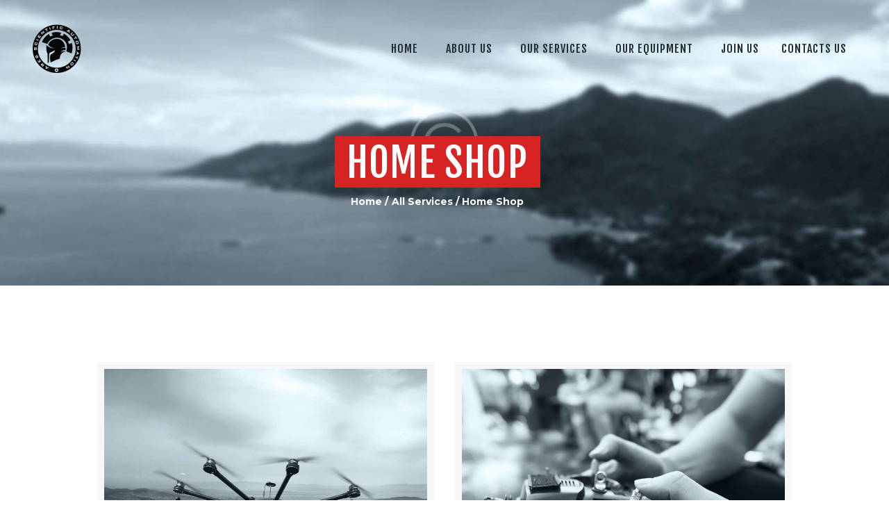

--- FILE ---
content_type: text/html; charset=UTF-8
request_url: https://www.asa-system.com.my/services_group/home-shop/
body_size: 73408
content:
<!DOCTYPE html>
<html lang="zh-Hans" class="no-js scheme_default">
<head>
			<meta charset="UTF-8">
		<meta name="viewport" content="width=device-width, initial-scale=1, maximum-scale=1">
		<meta name="format-detection" content="telephone=no">
		<link rel="profile" href="//gmpg.org/xfn/11">
		<link rel="pingback" href="https://www.asa-system.com.my/xmlrpc.php">
		<title>Home Shop &#8211; asa-system</title>
<meta name='robots' content='max-image-preview:large' />
<link rel='dns-prefetch' href='//fonts.googleapis.com' />
<link rel="alternate" type="application/rss+xml" title="asa-system &raquo; Feed" href="https://www.asa-system.com.my/feed/" />
<link rel="alternate" type="application/rss+xml" title="asa-system &raquo; 评论 Feed" href="https://www.asa-system.com.my/comments/feed/" />
<link rel="alternate" type="application/rss+xml" title="asa-system &raquo; Home Shop Group Feed" href="https://www.asa-system.com.my/services_group/home-shop/feed/" />
<style id='wp-img-auto-sizes-contain-inline-css' type='text/css'>
img:is([sizes=auto i],[sizes^="auto," i]){contain-intrinsic-size:3000px 1500px}
/*# sourceURL=wp-img-auto-sizes-contain-inline-css */
</style>
<link property="stylesheet" rel='stylesheet' id='vc_extensions_cqbundle_adminicon-css' href='https://www.asa-system.com.my/wp-content/plugins/vc-extensions-bundle/css/admin_icon.css?ver=6.9' type='text/css' media='all' />
<style id='wp-emoji-styles-inline-css' type='text/css'>

	img.wp-smiley, img.emoji {
		display: inline !important;
		border: none !important;
		box-shadow: none !important;
		height: 1em !important;
		width: 1em !important;
		margin: 0 0.07em !important;
		vertical-align: -0.1em !important;
		background: none !important;
		padding: 0 !important;
	}
/*# sourceURL=wp-emoji-styles-inline-css */
</style>
<link property="stylesheet" rel='stylesheet' id='wp-block-library-css' href='https://www.asa-system.com.my/wp-includes/css/dist/block-library/style.min.css?ver=6.9' type='text/css' media='all' />
<style id='global-styles-inline-css' type='text/css'>
:root{--wp--preset--aspect-ratio--square: 1;--wp--preset--aspect-ratio--4-3: 4/3;--wp--preset--aspect-ratio--3-4: 3/4;--wp--preset--aspect-ratio--3-2: 3/2;--wp--preset--aspect-ratio--2-3: 2/3;--wp--preset--aspect-ratio--16-9: 16/9;--wp--preset--aspect-ratio--9-16: 9/16;--wp--preset--color--black: #000000;--wp--preset--color--cyan-bluish-gray: #abb8c3;--wp--preset--color--white: #ffffff;--wp--preset--color--pale-pink: #f78da7;--wp--preset--color--vivid-red: #cf2e2e;--wp--preset--color--luminous-vivid-orange: #ff6900;--wp--preset--color--luminous-vivid-amber: #fcb900;--wp--preset--color--light-green-cyan: #7bdcb5;--wp--preset--color--vivid-green-cyan: #00d084;--wp--preset--color--pale-cyan-blue: #8ed1fc;--wp--preset--color--vivid-cyan-blue: #0693e3;--wp--preset--color--vivid-purple: #9b51e0;--wp--preset--color--bg-color: #ffffff;--wp--preset--color--bd-color: #dbdada;--wp--preset--color--text: #7e8285;--wp--preset--color--text-dark: #222d35;--wp--preset--color--text-light: #b7b7b7;--wp--preset--color--text-link: #d72323;--wp--preset--color--text-hover: #222d35;--wp--preset--color--text-link-2: #80d572;--wp--preset--color--text-hover-2: #8be77c;--wp--preset--color--text-link-3: #ddb837;--wp--preset--color--text-hover-3: #eec432;--wp--preset--gradient--vivid-cyan-blue-to-vivid-purple: linear-gradient(135deg,rgb(6,147,227) 0%,rgb(155,81,224) 100%);--wp--preset--gradient--light-green-cyan-to-vivid-green-cyan: linear-gradient(135deg,rgb(122,220,180) 0%,rgb(0,208,130) 100%);--wp--preset--gradient--luminous-vivid-amber-to-luminous-vivid-orange: linear-gradient(135deg,rgb(252,185,0) 0%,rgb(255,105,0) 100%);--wp--preset--gradient--luminous-vivid-orange-to-vivid-red: linear-gradient(135deg,rgb(255,105,0) 0%,rgb(207,46,46) 100%);--wp--preset--gradient--very-light-gray-to-cyan-bluish-gray: linear-gradient(135deg,rgb(238,238,238) 0%,rgb(169,184,195) 100%);--wp--preset--gradient--cool-to-warm-spectrum: linear-gradient(135deg,rgb(74,234,220) 0%,rgb(151,120,209) 20%,rgb(207,42,186) 40%,rgb(238,44,130) 60%,rgb(251,105,98) 80%,rgb(254,248,76) 100%);--wp--preset--gradient--blush-light-purple: linear-gradient(135deg,rgb(255,206,236) 0%,rgb(152,150,240) 100%);--wp--preset--gradient--blush-bordeaux: linear-gradient(135deg,rgb(254,205,165) 0%,rgb(254,45,45) 50%,rgb(107,0,62) 100%);--wp--preset--gradient--luminous-dusk: linear-gradient(135deg,rgb(255,203,112) 0%,rgb(199,81,192) 50%,rgb(65,88,208) 100%);--wp--preset--gradient--pale-ocean: linear-gradient(135deg,rgb(255,245,203) 0%,rgb(182,227,212) 50%,rgb(51,167,181) 100%);--wp--preset--gradient--electric-grass: linear-gradient(135deg,rgb(202,248,128) 0%,rgb(113,206,126) 100%);--wp--preset--gradient--midnight: linear-gradient(135deg,rgb(2,3,129) 0%,rgb(40,116,252) 100%);--wp--preset--font-size--small: 13px;--wp--preset--font-size--medium: 20px;--wp--preset--font-size--large: 36px;--wp--preset--font-size--x-large: 42px;--wp--preset--spacing--20: 0.44rem;--wp--preset--spacing--30: 0.67rem;--wp--preset--spacing--40: 1rem;--wp--preset--spacing--50: 1.5rem;--wp--preset--spacing--60: 2.25rem;--wp--preset--spacing--70: 3.38rem;--wp--preset--spacing--80: 5.06rem;--wp--preset--shadow--natural: 6px 6px 9px rgba(0, 0, 0, 0.2);--wp--preset--shadow--deep: 12px 12px 50px rgba(0, 0, 0, 0.4);--wp--preset--shadow--sharp: 6px 6px 0px rgba(0, 0, 0, 0.2);--wp--preset--shadow--outlined: 6px 6px 0px -3px rgb(255, 255, 255), 6px 6px rgb(0, 0, 0);--wp--preset--shadow--crisp: 6px 6px 0px rgb(0, 0, 0);}:where(.is-layout-flex){gap: 0.5em;}:where(.is-layout-grid){gap: 0.5em;}body .is-layout-flex{display: flex;}.is-layout-flex{flex-wrap: wrap;align-items: center;}.is-layout-flex > :is(*, div){margin: 0;}body .is-layout-grid{display: grid;}.is-layout-grid > :is(*, div){margin: 0;}:where(.wp-block-columns.is-layout-flex){gap: 2em;}:where(.wp-block-columns.is-layout-grid){gap: 2em;}:where(.wp-block-post-template.is-layout-flex){gap: 1.25em;}:where(.wp-block-post-template.is-layout-grid){gap: 1.25em;}.has-black-color{color: var(--wp--preset--color--black) !important;}.has-cyan-bluish-gray-color{color: var(--wp--preset--color--cyan-bluish-gray) !important;}.has-white-color{color: var(--wp--preset--color--white) !important;}.has-pale-pink-color{color: var(--wp--preset--color--pale-pink) !important;}.has-vivid-red-color{color: var(--wp--preset--color--vivid-red) !important;}.has-luminous-vivid-orange-color{color: var(--wp--preset--color--luminous-vivid-orange) !important;}.has-luminous-vivid-amber-color{color: var(--wp--preset--color--luminous-vivid-amber) !important;}.has-light-green-cyan-color{color: var(--wp--preset--color--light-green-cyan) !important;}.has-vivid-green-cyan-color{color: var(--wp--preset--color--vivid-green-cyan) !important;}.has-pale-cyan-blue-color{color: var(--wp--preset--color--pale-cyan-blue) !important;}.has-vivid-cyan-blue-color{color: var(--wp--preset--color--vivid-cyan-blue) !important;}.has-vivid-purple-color{color: var(--wp--preset--color--vivid-purple) !important;}.has-black-background-color{background-color: var(--wp--preset--color--black) !important;}.has-cyan-bluish-gray-background-color{background-color: var(--wp--preset--color--cyan-bluish-gray) !important;}.has-white-background-color{background-color: var(--wp--preset--color--white) !important;}.has-pale-pink-background-color{background-color: var(--wp--preset--color--pale-pink) !important;}.has-vivid-red-background-color{background-color: var(--wp--preset--color--vivid-red) !important;}.has-luminous-vivid-orange-background-color{background-color: var(--wp--preset--color--luminous-vivid-orange) !important;}.has-luminous-vivid-amber-background-color{background-color: var(--wp--preset--color--luminous-vivid-amber) !important;}.has-light-green-cyan-background-color{background-color: var(--wp--preset--color--light-green-cyan) !important;}.has-vivid-green-cyan-background-color{background-color: var(--wp--preset--color--vivid-green-cyan) !important;}.has-pale-cyan-blue-background-color{background-color: var(--wp--preset--color--pale-cyan-blue) !important;}.has-vivid-cyan-blue-background-color{background-color: var(--wp--preset--color--vivid-cyan-blue) !important;}.has-vivid-purple-background-color{background-color: var(--wp--preset--color--vivid-purple) !important;}.has-black-border-color{border-color: var(--wp--preset--color--black) !important;}.has-cyan-bluish-gray-border-color{border-color: var(--wp--preset--color--cyan-bluish-gray) !important;}.has-white-border-color{border-color: var(--wp--preset--color--white) !important;}.has-pale-pink-border-color{border-color: var(--wp--preset--color--pale-pink) !important;}.has-vivid-red-border-color{border-color: var(--wp--preset--color--vivid-red) !important;}.has-luminous-vivid-orange-border-color{border-color: var(--wp--preset--color--luminous-vivid-orange) !important;}.has-luminous-vivid-amber-border-color{border-color: var(--wp--preset--color--luminous-vivid-amber) !important;}.has-light-green-cyan-border-color{border-color: var(--wp--preset--color--light-green-cyan) !important;}.has-vivid-green-cyan-border-color{border-color: var(--wp--preset--color--vivid-green-cyan) !important;}.has-pale-cyan-blue-border-color{border-color: var(--wp--preset--color--pale-cyan-blue) !important;}.has-vivid-cyan-blue-border-color{border-color: var(--wp--preset--color--vivid-cyan-blue) !important;}.has-vivid-purple-border-color{border-color: var(--wp--preset--color--vivid-purple) !important;}.has-vivid-cyan-blue-to-vivid-purple-gradient-background{background: var(--wp--preset--gradient--vivid-cyan-blue-to-vivid-purple) !important;}.has-light-green-cyan-to-vivid-green-cyan-gradient-background{background: var(--wp--preset--gradient--light-green-cyan-to-vivid-green-cyan) !important;}.has-luminous-vivid-amber-to-luminous-vivid-orange-gradient-background{background: var(--wp--preset--gradient--luminous-vivid-amber-to-luminous-vivid-orange) !important;}.has-luminous-vivid-orange-to-vivid-red-gradient-background{background: var(--wp--preset--gradient--luminous-vivid-orange-to-vivid-red) !important;}.has-very-light-gray-to-cyan-bluish-gray-gradient-background{background: var(--wp--preset--gradient--very-light-gray-to-cyan-bluish-gray) !important;}.has-cool-to-warm-spectrum-gradient-background{background: var(--wp--preset--gradient--cool-to-warm-spectrum) !important;}.has-blush-light-purple-gradient-background{background: var(--wp--preset--gradient--blush-light-purple) !important;}.has-blush-bordeaux-gradient-background{background: var(--wp--preset--gradient--blush-bordeaux) !important;}.has-luminous-dusk-gradient-background{background: var(--wp--preset--gradient--luminous-dusk) !important;}.has-pale-ocean-gradient-background{background: var(--wp--preset--gradient--pale-ocean) !important;}.has-electric-grass-gradient-background{background: var(--wp--preset--gradient--electric-grass) !important;}.has-midnight-gradient-background{background: var(--wp--preset--gradient--midnight) !important;}.has-small-font-size{font-size: var(--wp--preset--font-size--small) !important;}.has-medium-font-size{font-size: var(--wp--preset--font-size--medium) !important;}.has-large-font-size{font-size: var(--wp--preset--font-size--large) !important;}.has-x-large-font-size{font-size: var(--wp--preset--font-size--x-large) !important;}
/*# sourceURL=global-styles-inline-css */
</style>

<style id='classic-theme-styles-inline-css' type='text/css'>
/*! This file is auto-generated */
.wp-block-button__link{color:#fff;background-color:#32373c;border-radius:9999px;box-shadow:none;text-decoration:none;padding:calc(.667em + 2px) calc(1.333em + 2px);font-size:1.125em}.wp-block-file__button{background:#32373c;color:#fff;text-decoration:none}
/*# sourceURL=/wp-includes/css/classic-themes.min.css */
</style>
<link property="stylesheet" rel='stylesheet' id='contact-form-7-css' href='https://www.asa-system.com.my/wp-content/plugins/contact-form-7/includes/css/styles.css?ver=5.4.2' type='text/css' media='all' />
<link property="stylesheet" rel='stylesheet' id='essential-grid-plugin-settings-css' href='https://www.asa-system.com.my/wp-content/plugins/essential-grid/public/assets/css/settings.css?ver=3.0.11' type='text/css' media='all' />
<link property="stylesheet" rel='stylesheet' id='tp-fontello-css' href='https://www.asa-system.com.my/wp-content/plugins/essential-grid/public/assets/font/fontello/css/fontello.css?ver=3.0.11' type='text/css' media='all' />
<link property="stylesheet" rel='stylesheet' id='rs-plugin-settings-css' href='https://www.asa-system.com.my/wp-content/plugins/revslider/public/assets/css/rs6.css?ver=6.4.11' type='text/css' media='all' />
<style id='rs-plugin-settings-inline-css' type='text/css'>
#rs-demo-id {}
/*# sourceURL=rs-plugin-settings-inline-css */
</style>
<link property="stylesheet" rel='stylesheet' id='trx_addons-icons-css' href='https://www.asa-system.com.my/wp-content/plugins/trx_addons/css/font-icons/css/trx_addons_icons-embedded.min.css' type='text/css' media='all' />
<link property="stylesheet" rel='stylesheet' id='jquery-swiper-css' href='https://www.asa-system.com.my/wp-content/plugins/trx_addons/js/swiper/swiper.min.css' type='text/css' media='all' />
<link property="stylesheet" rel='stylesheet' id='magnific-popup-css' href='https://www.asa-system.com.my/wp-content/plugins/trx_addons/js/magnific/magnific-popup.min.css' type='text/css' media='all' />
<link property="stylesheet" rel='stylesheet' id='trx_addons-css' href='https://www.asa-system.com.my/wp-content/plugins/trx_addons/css/trx_addons.css' type='text/css' media='all' />
<link property="stylesheet" rel='stylesheet' id='trx_addons-animation-css' href='https://www.asa-system.com.my/wp-content/plugins/trx_addons/css/trx_addons.animation.min.css' type='text/css' media='all' />
<link property="stylesheet" rel='stylesheet' id='woocommerce-layout-css' href='https://www.asa-system.com.my/wp-content/plugins/woocommerce/assets/css/woocommerce-layout.css?ver=5.6.2' type='text/css' media='all' />
<link property="stylesheet" rel='stylesheet' id='woocommerce-smallscreen-css' href='https://www.asa-system.com.my/wp-content/plugins/woocommerce/assets/css/woocommerce-smallscreen.css?ver=5.6.2' type='text/css' media='only screen and (max-width: 768px)' />
<link property="stylesheet" rel='stylesheet' id='woocommerce-general-css' href='https://www.asa-system.com.my/wp-content/plugins/woocommerce/assets/css/woocommerce.css?ver=5.6.2' type='text/css' media='all' />
<style id='woocommerce-inline-inline-css' type='text/css'>
.woocommerce form .form-row .required { visibility: visible; }
/*# sourceURL=woocommerce-inline-inline-css */
</style>
<link property="stylesheet" rel='stylesheet' id='elementor-icons-css' href='https://www.asa-system.com.my/wp-content/plugins/elementor/assets/lib/eicons/css/elementor-icons.min.css?ver=5.12.0' type='text/css' media='all' />
<link property="stylesheet" rel='stylesheet' id='elementor-frontend-legacy-css' href='https://www.asa-system.com.my/wp-content/plugins/elementor/assets/css/frontend-legacy.min.css?ver=3.4.3' type='text/css' media='all' />
<link property="stylesheet" rel='stylesheet' id='elementor-frontend-css' href='https://www.asa-system.com.my/wp-content/plugins/elementor/assets/css/frontend.min.css?ver=3.4.3' type='text/css' media='all' />
<style id='elementor-frontend-inline-css' type='text/css'>
@font-face{font-family:eicons;src:url(https://www.asa-system.com.my/wp-content/plugins/elementor/assets/lib/eicons/fonts/eicons.eot?5.10.0);src:url(https://www.asa-system.com.my/wp-content/plugins/elementor/assets/lib/eicons/fonts/eicons.eot?5.10.0#iefix) format("embedded-opentype"),url(https://www.asa-system.com.my/wp-content/plugins/elementor/assets/lib/eicons/fonts/eicons.woff2?5.10.0) format("woff2"),url(https://www.asa-system.com.my/wp-content/plugins/elementor/assets/lib/eicons/fonts/eicons.woff?5.10.0) format("woff"),url(https://www.asa-system.com.my/wp-content/plugins/elementor/assets/lib/eicons/fonts/eicons.ttf?5.10.0) format("truetype"),url(https://www.asa-system.com.my/wp-content/plugins/elementor/assets/lib/eicons/fonts/eicons.svg?5.10.0#eicon) format("svg");font-weight:400;font-style:normal}
.elementor-kit-1078{--e-global-color-primary:#6EC1E4;--e-global-color-secondary:#54595F;--e-global-color-text:#7A7A7A;--e-global-color-accent:#61CE70;--e-global-color-3c2b2a70:#4054B2;--e-global-color-4abc0f4c:#23A455;--e-global-color-10e87584:#000;--e-global-color-76b76400:#FFF;--e-global-typography-primary-font-family:"Roboto";--e-global-typography-primary-font-weight:600;--e-global-typography-secondary-font-family:"Roboto Slab";--e-global-typography-secondary-font-weight:400;--e-global-typography-text-font-family:"Roboto";--e-global-typography-text-font-weight:400;--e-global-typography-accent-font-family:"Roboto";--e-global-typography-accent-font-weight:500;}.elementor-section.elementor-section-boxed > .elementor-container{max-width:1170px;}.elementor-widget:not(:last-child){margin-bottom:0px;}{}h1.entry-title{display:var(--page-title-display);}@media(max-width:1024px){.elementor-section.elementor-section-boxed > .elementor-container{max-width:1024px;}}@media(max-width:767px){.elementor-section.elementor-section-boxed > .elementor-container{max-width:767px;}}
/*# sourceURL=elementor-frontend-inline-css */
</style>
<link property="stylesheet" rel='stylesheet' id='font-awesome-5-all-css' href='https://www.asa-system.com.my/wp-content/plugins/elementor/assets/lib/font-awesome/css/all.min.css?ver=3.4.3' type='text/css' media='all' />
<link property="stylesheet" rel='stylesheet' id='font-awesome-4-shim-css' href='https://www.asa-system.com.my/wp-content/plugins/elementor/assets/lib/font-awesome/css/v4-shims.min.css?ver=3.4.3' type='text/css' media='all' />
<link property="stylesheet" rel='stylesheet' id='google-fonts-1-css' href='https://fonts.googleapis.com/css?family=Roboto%3A100%2C100italic%2C200%2C200italic%2C300%2C300italic%2C400%2C400italic%2C500%2C500italic%2C600%2C600italic%2C700%2C700italic%2C800%2C800italic%2C900%2C900italic%7CRoboto+Slab%3A100%2C100italic%2C200%2C200italic%2C300%2C300italic%2C400%2C400italic%2C500%2C500italic%2C600%2C600italic%2C700%2C700italic%2C800%2C800italic%2C900%2C900italic&#038;display=auto&#038;ver=6.9' type='text/css' media='all' />
<link property="stylesheet" rel='stylesheet' id='drone-media-font-google_fonts-css' href='https://fonts.googleapis.com/css?family=Fjalla+One:400,400italic,700,700italic%7CMontserrat:400,500,700&#038;subset=latin,latin-ext' type='text/css' media='all' />
<link property="stylesheet" rel='stylesheet' id='fontello-icons-css' href='https://www.asa-system.com.my/wp-content/themes/drone-media/css/font-icons/css/fontello-embedded.css' type='text/css' media='all' />
<link property="stylesheet" rel='stylesheet' id='drone-media-main-css' href='https://www.asa-system.com.my/wp-content/themes/drone-media/style.css' type='text/css' media='all' />
<link property="stylesheet" rel='stylesheet' id='drone-media-styles-css' href='https://www.asa-system.com.my/wp-content/themes/drone-media/css/__styles.css' type='text/css' media='all' />
<link property="stylesheet" rel='stylesheet' id='drone-media-colors-css' href='https://www.asa-system.com.my/wp-content/themes/drone-media/css/__colors.css' type='text/css' media='all' />
<link property="stylesheet" rel='stylesheet' id='mediaelement-css' href='https://www.asa-system.com.my/wp-includes/js/mediaelement/mediaelementplayer-legacy.min.css?ver=4.2.17' type='text/css' media='all' />
<link property="stylesheet" rel='stylesheet' id='wp-mediaelement-css' href='https://www.asa-system.com.my/wp-includes/js/mediaelement/wp-mediaelement.min.css?ver=6.9' type='text/css' media='all' />
<link property="stylesheet" rel='stylesheet' id='drone-media-elementor-css' href='https://www.asa-system.com.my/wp-content/themes/drone-media/plugins/elementor/elementor.css' type='text/css' media='all' />
<link property="stylesheet" rel='stylesheet' id='drone-media-elementor-responsive-css' href='https://www.asa-system.com.my/wp-content/themes/drone-media/plugins/elementor/elementor-responsive.css' type='text/css' media='all' />
<link property="stylesheet" rel='stylesheet' id='drone-media-responsive-css' href='https://www.asa-system.com.my/wp-content/themes/drone-media/css/responsive.css' type='text/css' media='all' />
<script type="text/javascript" src="https://www.asa-system.com.my/wp-includes/js/jquery/jquery.min.js?ver=3.7.1" id="jquery-core-js"></script>
<script type="text/javascript" src="https://www.asa-system.com.my/wp-includes/js/jquery/jquery-migrate.min.js?ver=3.4.1" id="jquery-migrate-js"></script>
<link rel="https://api.w.org/" href="https://www.asa-system.com.my/wp-json/" /><link rel="EditURI" type="application/rsd+xml" title="RSD" href="https://www.asa-system.com.my/xmlrpc.php?rsd" />
<meta name="generator" content="WordPress 6.9" />
<meta name="generator" content="WooCommerce 5.6.2" />
	<noscript><style>.woocommerce-product-gallery{ opacity: 1 !important; }</style></noscript>
	<style type="text/css">.recentcomments a{display:inline !important;padding:0 !important;margin:0 !important;}</style><meta name="generator" content="Powered by WPBakery Page Builder - drag and drop page builder for WordPress."/>
<meta name="generator" content="Powered by Slider Revolution 6.4.11 - responsive, Mobile-Friendly Slider Plugin for WordPress with comfortable drag and drop interface." />
<link rel="icon" href="https://www.asa-system.com.my/wp-content/uploads/2021/09/cropped-站点标识11-32x32.jpg" sizes="32x32" />
<link rel="icon" href="https://www.asa-system.com.my/wp-content/uploads/2021/09/cropped-站点标识11-192x192.jpg" sizes="192x192" />
<link rel="apple-touch-icon" href="https://www.asa-system.com.my/wp-content/uploads/2021/09/cropped-站点标识11-180x180.jpg" />
<meta name="msapplication-TileImage" content="https://www.asa-system.com.my/wp-content/uploads/2021/09/cropped-站点标识11-270x270.jpg" />
<script type="text/javascript">function setREVStartSize(e){
			//window.requestAnimationFrame(function() {				 
				window.RSIW = window.RSIW===undefined ? window.innerWidth : window.RSIW;	
				window.RSIH = window.RSIH===undefined ? window.innerHeight : window.RSIH;	
				try {								
					var pw = document.getElementById(e.c).parentNode.offsetWidth,
						newh;
					pw = pw===0 || isNaN(pw) ? window.RSIW : pw;
					e.tabw = e.tabw===undefined ? 0 : parseInt(e.tabw);
					e.thumbw = e.thumbw===undefined ? 0 : parseInt(e.thumbw);
					e.tabh = e.tabh===undefined ? 0 : parseInt(e.tabh);
					e.thumbh = e.thumbh===undefined ? 0 : parseInt(e.thumbh);
					e.tabhide = e.tabhide===undefined ? 0 : parseInt(e.tabhide);
					e.thumbhide = e.thumbhide===undefined ? 0 : parseInt(e.thumbhide);
					e.mh = e.mh===undefined || e.mh=="" || e.mh==="auto" ? 0 : parseInt(e.mh,0);		
					if(e.layout==="fullscreen" || e.l==="fullscreen") 						
						newh = Math.max(e.mh,window.RSIH);					
					else{					
						e.gw = Array.isArray(e.gw) ? e.gw : [e.gw];
						for (var i in e.rl) if (e.gw[i]===undefined || e.gw[i]===0) e.gw[i] = e.gw[i-1];					
						e.gh = e.el===undefined || e.el==="" || (Array.isArray(e.el) && e.el.length==0)? e.gh : e.el;
						e.gh = Array.isArray(e.gh) ? e.gh : [e.gh];
						for (var i in e.rl) if (e.gh[i]===undefined || e.gh[i]===0) e.gh[i] = e.gh[i-1];
											
						var nl = new Array(e.rl.length),
							ix = 0,						
							sl;					
						e.tabw = e.tabhide>=pw ? 0 : e.tabw;
						e.thumbw = e.thumbhide>=pw ? 0 : e.thumbw;
						e.tabh = e.tabhide>=pw ? 0 : e.tabh;
						e.thumbh = e.thumbhide>=pw ? 0 : e.thumbh;					
						for (var i in e.rl) nl[i] = e.rl[i]<window.RSIW ? 0 : e.rl[i];
						sl = nl[0];									
						for (var i in nl) if (sl>nl[i] && nl[i]>0) { sl = nl[i]; ix=i;}															
						var m = pw>(e.gw[ix]+e.tabw+e.thumbw) ? 1 : (pw-(e.tabw+e.thumbw)) / (e.gw[ix]);					
						newh =  (e.gh[ix] * m) + (e.tabh + e.thumbh);
					}				
					if(window.rs_init_css===undefined) window.rs_init_css = document.head.appendChild(document.createElement("style"));					
					document.getElementById(e.c).height = newh+"px";
					window.rs_init_css.innerHTML += "#"+e.c+"_wrapper { height: "+newh+"px }";				
				} catch(e){
					console.log("Failure at Presize of Slider:" + e)
				}					   
			//});
		  };</script>
<noscript><style> .wpb_animate_when_almost_visible { opacity: 1; }</style></noscript><style type="text/css" id="trx_addons-inline-styles-inline-css">.drone_media_inline_533555159{background-image: url(https://www.asa-system.com.my/wp-content/uploads/2017/11/title-img.jpg);}.vc_custom_1509963167340{padding-right: 3.2em !important;padding-left: 3.35em !important;}.vc_custom_1631774008702{background-image: url(//www.asa-system.com.my/wp-content/uploads/2017/08/756fddeebf2ef7006b228b12e07e7de-e1631773896211.jpg?id=2898) !important;background-position: bottom center !important;background-repeat: no-repeat !important;background-size: cover !important;}.vc_custom_1509966889670{margin-top: 0.5rem !important;}.vc_custom_1510299564711{border-top-width: 2px !important;padding-top: 0.9em !important;padding-bottom: 7.15rem !important;border-top-color: rgba(255,255,255,0.1) !important;border-top-style: solid !important;}.sc_layouts_row .custom-logo-link img,.custom-logo-link img,.sc_layouts_row .sc_layouts_logo img,.sc_layouts_logo img{max-height:90px}</style>
<link property="stylesheet" rel='stylesheet' id='js_composer_front-css' href='https://www.asa-system.com.my/wp-content/plugins/js_composer/assets/css/js_composer.min.css?ver=6.6.0' type='text/css' media='all' />
<link property="stylesheet" rel='stylesheet' id='e-animations-css' href='https://www.asa-system.com.my/wp-content/plugins/elementor/assets/lib/animations/animations.min.css?ver=3.4.3' type='text/css' media='all' />
</head>

<body class="archive tax-cpt_services_group term-home-shop term-70 wp-theme-drone-media theme-drone-media woocommerce-no-js body_tag scheme_default blog_mode_services body_style_wide  is_stream blog_style_excerpt sidebar_hide expand_content header_type_custom header_style_header-custom-352 header_position_default header_mobile_disabled menu_style_top no_layout wpb-js-composer js-comp-ver-6.6.0 vc_responsive elementor-default elementor-kit-1078">

	
	<div class="body_wrap">

		<div class="page_wrap"><header class="top_panel top_panel_custom top_panel_custom_352 top_panel_custom_header-1 with_bg_image drone_media_inline_533555159 scheme_default"><div class="vc_row wpb_row vc_row-fluid vc_custom_1509963167340 vc_row-o-equal-height vc_row-o-content-middle vc_row-flex sc_layouts_row sc_layouts_row_type_normal sc_layouts_row_fixed"><div class="wpb_column vc_column_container vc_col-sm-4 vc_col-xs-12 sc_layouts_column sc_layouts_column_align_left sc_layouts_column_icons_position_left"><div class="vc_column-inner"><div class="wpb_wrapper"><div class="sc_layouts_item"><a href="https://www.asa-system.com.my/" id="sc_layouts_logo_1550491904" class="sc_layouts_logo sc_layouts_logo_default"><img class="logo_image"
					src="https://www.asa-system.com.my/wp-content/uploads/2017/08/标题2-logo.png"
											srcset="https://www.asa-system.com.my/wp-content/uploads/2017/08/标题2-logo.png 2x"
											alt="asa-system" width="140" height="140"></a><!-- /.sc_layouts_logo --></div><div class="sc_layouts_item sc_layouts_hide_on_mobile sc_layouts_hide_on_tablet sc_layouts_hide_on_notebook"><div id="sc_layouts_iconed_text_413545029" class="sc_layouts_iconed_text hide_on_notebook hide_on_tablet hide_on_mobile  vc_custom_1631493040278"><span class="sc_layouts_item_details sc_layouts_iconed_text_details"><span class="sc_layouts_item_details_line1 sc_layouts_iconed_text_line1">Research &amp; Development</span></span><!-- /.sc_layouts_iconed_text_details --></div><!-- /.sc_layouts_iconed_text --></div></div></div></div><div class="wpb_column vc_column_container vc_col-sm-12 vc_hidden-lg vc_hidden-md vc_hidden-sm sc_layouts_column_icons_position_left"><div class="vc_column-inner"><div class="wpb_wrapper"><div class="vc_empty_space  height_small"   style="height: 32px"><span class="vc_empty_space_inner"></span></div></div></div></div><div class="wpb_column vc_column_container vc_col-sm-8 vc_col-xs-12 sc_layouts_column sc_layouts_column_align_right sc_layouts_column_icons_position_left"><div class="vc_column-inner"><div class="wpb_wrapper"><div class="sc_layouts_item"><nav class="sc_layouts_menu sc_layouts_menu_default menu_hover_slide_line hide_on_mobile" id="sc_layouts_menu_1244922025" data-animation-in="fadeInUpSmall" data-animation-out="fadeOutDownSmall"		><ul id="sc_layouts_menu_804992970" class="sc_layouts_menu_nav"><li id="menu-item-949" class="menu-item menu-item-type-post_type menu-item-object-page menu-item-949"><a href="https://www.asa-system.com.my/home/"><span>HOME</span></a></li><li id="menu-item-147" class="menu-item menu-item-type-custom menu-item-object-custom menu-item-has-children menu-item-147"><a href="#"><span>About Us</span></a>
<ul class="sub-menu"><li id="menu-item-301" class="menu-item menu-item-type-post_type menu-item-object-page menu-item-301"><a href="https://www.asa-system.com.my/our-story/"><span>OUR STORY</span></a></li><li id="menu-item-302" class="menu-item menu-item-type-post_type menu-item-object-page menu-item-302"><a href="https://www.asa-system.com.my/our-company/"><span>OUR COMPANY</span></a></li></ul>
</li><li id="menu-item-257" class="menu-item menu-item-type-post_type menu-item-object-page menu-item-257"><a href="https://www.asa-system.com.my/our-services/"><span>OUR SERVICES</span></a></li><li id="menu-item-2643" class="menu-item menu-item-type-post_type menu-item-object-page menu-item-has-children menu-item-2643"><a href="https://www.asa-system.com.my/our-equipment-2/"><span>OUR EQUIPMENT</span></a>
<ul class="sub-menu"><li id="menu-item-2644" class="menu-item menu-item-type-post_type menu-item-object-page menu-item-2644"><a href="https://www.asa-system.com.my/solar/"><span>SOLAR</span></a></li><li id="menu-item-2641" class="menu-item menu-item-type-post_type menu-item-object-page menu-item-2641"><a href="https://www.asa-system.com.my/automative/"><span>AUTOMOTIVE</span></a></li><li id="menu-item-2642" class="menu-item menu-item-type-post_type menu-item-object-page menu-item-2642"><a href="https://www.asa-system.com.my/life-science/"><span>LIFE SCIENCE</span></a></li><li id="menu-item-2891" class="menu-item menu-item-type-post_type menu-item-object-page menu-item-2891"><a href="https://www.asa-system.com.my/aviation/"><span>AVIATION</span></a></li><li id="menu-item-3399" class="menu-item menu-item-type-post_type menu-item-object-page menu-item-3399"><a href="https://www.asa-system.com.my/consumer-electronics-2/"><span>Consumer Electronics</span></a></li></ul>
</li><li id="menu-item-2932" class="menu-item menu-item-type-post_type menu-item-object-page menu-item-2932"><a href="https://www.asa-system.com.my/join-us/"><span>JOIN US</span></a></li><li id="menu-item-171" class="menu-item menu-item-type-post_type menu-item-object-page menu-item-171"><a href="https://www.asa-system.com.my/contacts-us/"><span>CONTACTS US</span></a></li></ul></nav><!-- /.sc_layouts_menu --><div class="sc_layouts_iconed_text sc_layouts_menu_mobile_button">
		<a class="sc_layouts_item_link sc_layouts_iconed_text_link" href="#">
			<span class="sc_layouts_item_icon sc_layouts_iconed_text_icon trx_addons_icon-menu"></span>
		</a>
	</div></div></div></div></div></div><div class="vc_row wpb_row vc_row-fluid sc_layouts_row sc_layouts_row_type_normal sc_layouts_hide_on_frontpage scheme_dark"><div class="wpb_column vc_column_container vc_col-sm-12 sc_layouts_column sc_layouts_column_align_center sc_layouts_column_icons_position_left"><div class="vc_column-inner"><div class="wpb_wrapper"><div id="sc_content_101235252"
		class="sc_content color_style_default sc_content_default sc_content_width_1_1 sc_float_center"><div class="sc_content_container"><div class="sc_layouts_item"><div id="sc_layouts_title_1934719760" class="sc_layouts_title with_content without_image without_tint"><div class="sc_layouts_title_content"><div class="sc_layouts_title_title">							<h1 class="sc_layouts_title_caption">Home Shop</h1>
							</div><div class="sc_layouts_title_breadcrumbs"><div class="breadcrumbs"><a class="breadcrumbs_item home" href="https://www.asa-system.com.my/">Home</a><span class="breadcrumbs_delimiter"></span><a href="https://www.asa-system.com.my/services/">All Services</a><span class="breadcrumbs_delimiter"></span><span class="breadcrumbs_item current">Home Shop</span></div></div></div><!-- .sc_layouts_title_content --></div><!-- /.sc_layouts_title --></div><div class="vc_empty_space  height_large"   style="height: 32px"><span class="vc_empty_space_inner"></span></div></div></div><!-- /.sc_content --></div></div></div></div></header><div class="menu_mobile_overlay"></div>
<div class="menu_mobile menu_mobile_fullscreen scheme_dark">
	<div class="menu_mobile_inner">
		<a class="menu_mobile_close icon-cancel"></a><a class="sc_layouts_logo" href="https://www.asa-system.com.my/"><img src="//www.asa-system.com.my/wp-content/uploads/2024/01/notification-of-Spring-Festival-Holiday.png" alt="notification-of-Spring-Festival-Holiday" width="1587" height="2245"></a><nav class="menu_mobile_nav_area"><ul id="menu_mobile_1024482401"><li id="menu_mobile-item-949" class="menu-item menu-item-type-post_type menu-item-object-page menu-item-949"><a href="https://www.asa-system.com.my/home/"><span>HOME</span></a></li><li id="menu_mobile-item-147" class="menu-item menu-item-type-custom menu-item-object-custom menu-item-has-children menu-item-147"><a href="#"><span>About Us</span></a>
<ul class="sub-menu"><li id="menu_mobile-item-301" class="menu-item menu-item-type-post_type menu-item-object-page menu-item-301"><a href="https://www.asa-system.com.my/our-story/"><span>OUR STORY</span></a></li><li id="menu_mobile-item-302" class="menu-item menu-item-type-post_type menu-item-object-page menu-item-302"><a href="https://www.asa-system.com.my/our-company/"><span>OUR COMPANY</span></a></li></ul>
</li><li id="menu_mobile-item-257" class="menu-item menu-item-type-post_type menu-item-object-page menu-item-257"><a href="https://www.asa-system.com.my/our-services/"><span>OUR SERVICES</span></a></li><li id="menu_mobile-item-2643" class="menu-item menu-item-type-post_type menu-item-object-page menu-item-has-children menu-item-2643"><a href="https://www.asa-system.com.my/our-equipment-2/"><span>OUR EQUIPMENT</span></a>
<ul class="sub-menu"><li id="menu_mobile-item-2644" class="menu-item menu-item-type-post_type menu-item-object-page menu-item-2644"><a href="https://www.asa-system.com.my/solar/"><span>SOLAR</span></a></li><li id="menu_mobile-item-2641" class="menu-item menu-item-type-post_type menu-item-object-page menu-item-2641"><a href="https://www.asa-system.com.my/automative/"><span>AUTOMOTIVE</span></a></li><li id="menu_mobile-item-2642" class="menu-item menu-item-type-post_type menu-item-object-page menu-item-2642"><a href="https://www.asa-system.com.my/life-science/"><span>LIFE SCIENCE</span></a></li><li id="menu_mobile-item-2891" class="menu-item menu-item-type-post_type menu-item-object-page menu-item-2891"><a href="https://www.asa-system.com.my/aviation/"><span>AVIATION</span></a></li><li id="menu_mobile-item-3399" class="menu-item menu-item-type-post_type menu-item-object-page menu-item-3399"><a href="https://www.asa-system.com.my/consumer-electronics-2/"><span>Consumer Electronics</span></a></li></ul>
</li><li id="menu_mobile-item-2932" class="menu-item menu-item-type-post_type menu-item-object-page menu-item-2932"><a href="https://www.asa-system.com.my/join-us/"><span>JOIN US</span></a></li><li id="menu_mobile-item-171" class="menu-item menu-item-type-post_type menu-item-object-page menu-item-171"><a href="https://www.asa-system.com.my/contacts-us/"><span>CONTACTS US</span></a></li></ul></nav><div class="search_wrap search_style_normal search_mobile">
	<div class="search_form_wrap">
		<form role="search" method="get" class="search_form" action="https://www.asa-system.com.my/">
			<input type="text" class="search_field" placeholder="Search" value="" name="s">
			<button type="submit" class="search_submit trx_addons_icon-search"></button>
					</form>
	</div>
	</div><div class="socials_mobile"><a target="_blank" href="https://twitter.com/ancora_themes" class="social_item social_item_style_icons social_item_type_icons"><span class="social_icon social_icon_twitter"><span class="icon-twitter"></span></span></a><a target="_blank" href="https://www.facebook.com/AncoraThemes/" class="social_item social_item_style_icons social_item_type_icons"><span class="social_icon social_icon_facebook"><span class="icon-facebook"></span></span></a><a target="_blank" href="https://www.instagram.com/ancora_themes/" class="social_item social_item_style_icons social_item_type_icons"><span class="social_icon social_icon_instagramm"><span class="icon-instagramm"></span></span></a><a target="_blank" href="https://www.youtube.com/channel/UCdIjRh7-lPVHqTTKpaf8PLA" class="social_item social_item_style_icons social_item_type_icons"><span class="social_icon social_icon_youtube"><span class="icon-youtube"></span></span></a></div>	</div>
</div>

			<div class="page_content_wrap">

								<div class="content_wrap">
				
									

					<div class="content">
										
<div class="sc_services sc_services_default">
		
		<div class="sc_services_columns_wrap sc_item_columns columns_padding_bottom sc_item_columns_2 trx_addons_columns_wrap"><div class="trx_addons_column-1_2"><div class="sc_services_item with_content with_image sc_services_item_featured_top">
	<div class="post_featured with_thumb hover_icon sc_services_item_thumb"><img width="427" height="470" src="https://www.asa-system.com.my/wp-content/uploads/2019/08/new-srvice-1.jpg" class="attachment-drone_media-thumb-big size-drone_media-thumb-big wp-post-image" alt="" decoding="async" fetchpriority="high" /><div class="mask"></div><div class="icons"><a href="https://www.asa-system.com.my/services/rentals/" aria-hidden="true" class="icon-search-alt"></a></div></div>	
	<div class="sc_services_item_info">
		<div class="sc_services_item_header">
			<h4 class="sc_services_item_title">

                                <a href="https://www.asa-system.com.my/services/rentals/">Rentals</a>
                    </h4>
			<div class="sc_services_item_subtitle"><a href="https://www.asa-system.com.my/services_group/home-shop/" title="View all posts in Home Shop">Home Shop</a></div>
		</div>
					<div class="sc_services_item_content"><p>Available are drones for rent for any application</p>
</div>
			<div class="sc_services_item_button sc_item_button"><a href="https://www.asa-system.com.my/services/rentals/" class="sc_button sc_button_simple">Learn more</a></div>
			</div>
</div>
</div><div class="trx_addons_column-1_2"><div class="sc_services_item with_content with_image sc_services_item_featured_top">
	<div class="post_featured with_thumb hover_icon sc_services_item_thumb"><img width="427" height="470" src="https://www.asa-system.com.my/wp-content/uploads/2019/08/new-srvice-2.jpg" class="attachment-drone_media-thumb-big size-drone_media-thumb-big wp-post-image" alt="" decoding="async" /><div class="mask"></div><div class="icons"><a href="https://www.asa-system.com.my/services/training/" aria-hidden="true" class="icon-search-alt"></a></div></div>	
	<div class="sc_services_item_info">
		<div class="sc_services_item_header">
			<h4 class="sc_services_item_title">

                                <a href="https://www.asa-system.com.my/services/training/">Training</a>
                    </h4>
			<div class="sc_services_item_subtitle"><a href="https://www.asa-system.com.my/services_group/home-shop/" title="View all posts in Home Shop">Home Shop</a></div>
		</div>
					<div class="sc_services_item_content"><p>Our expert FAA drone operators are happy to see you at on-site training!</p>
</div>
			<div class="sc_services_item_button sc_item_button"><a href="https://www.asa-system.com.my/services/training/" class="sc_button sc_button_simple">Learn more</a></div>
			</div>
</div>
</div><div class="trx_addons_column-1_2"><div class="sc_services_item with_content with_image sc_services_item_featured_top">
	<div class="post_featured with_thumb hover_icon sc_services_item_thumb"><img width="427" height="470" src="https://www.asa-system.com.my/wp-content/uploads/2019/08/new-srvice-3.jpg" class="attachment-drone_media-thumb-big size-drone_media-thumb-big wp-post-image" alt="" decoding="async" /><div class="mask"></div><div class="icons"><a href="https://www.asa-system.com.my/services/buy-used/" aria-hidden="true" class="icon-search-alt"></a></div></div>	
	<div class="sc_services_item_info">
		<div class="sc_services_item_header">
			<h4 class="sc_services_item_title">

                                <a href="https://www.asa-system.com.my/services/buy-used/">Buy Used</a>
                    </h4>
			<div class="sc_services_item_subtitle"><a href="https://www.asa-system.com.my/services_group/home-shop/" title="View all posts in Home Shop">Home Shop</a></div>
		</div>
					<div class="sc_services_item_content"><p>It&#8217;s easy to save money on used high-qiality items</p>
</div>
			<div class="sc_services_item_button sc_item_button"><a href="https://www.asa-system.com.my/services/buy-used/" class="sc_button sc_button_simple">Learn more</a></div>
			</div>
</div>
</div><div class="trx_addons_column-1_2"><div class="sc_services_item with_content with_image sc_services_item_featured_top">
	<div class="post_featured with_thumb hover_icon sc_services_item_thumb"><img width="427" height="470" src="https://www.asa-system.com.my/wp-content/uploads/2019/08/new-srvice-4.jpg" class="attachment-drone_media-thumb-big size-drone_media-thumb-big wp-post-image" alt="" decoding="async" loading="lazy" /><div class="mask"></div><div class="icons"><a href="https://www.asa-system.com.my/services/repairs/" aria-hidden="true" class="icon-search-alt"></a></div></div>	
	<div class="sc_services_item_info">
		<div class="sc_services_item_header">
			<h4 class="sc_services_item_title">

                                <a href="https://www.asa-system.com.my/services/repairs/">Repairs</a>
                    </h4>
			<div class="sc_services_item_subtitle"><a href="https://www.asa-system.com.my/services_group/home-shop/" title="View all posts in Home Shop">Home Shop</a></div>
		</div>
					<div class="sc_services_item_content"><p>Certified repair service and professional upgrade for any type of drone</p>
</div>
			<div class="sc_services_item_button sc_item_button"><a href="https://www.asa-system.com.my/services/repairs/" class="sc_button sc_button_simple">Learn more</a></div>
			</div>
</div>
</div></div><!-- .trx_addons_services_columns_wrap --></div><!-- .sc_services -->				
					</div><!-- </.content> -->

					</div><!-- </.content_wrap> -->			</div><!-- </.page_content_wrap> -->

			<footer class="footer_wrap footer_custom footer_custom_338 footer_custom_footer scheme_dark">
	<div data-vc-full-width="true" data-vc-full-width-init="false" class="vc_row wpb_row vc_row-fluid vc_custom_1631774008702 vc_row-has-fill"><div class="wpb_column vc_column_container vc_col-sm-12 sc_layouts_column_icons_position_left"><div class="vc_column-inner"><div class="wpb_wrapper"><div class="vc_empty_space  height_huge"   style="height: 32px"><span class="vc_empty_space_inner"></span></div><div  class="vc_wp_text wpb_content_element"><div class="widget widget_text">			<div class="textwidget"><h1 class="trx_addons_no_margin" style="text-align: center;">Let's Automate...</h1>
</div>
		</div></div><div class="vc_empty_space  hide_on_mobile height_huge"   style="height: 32px"><span class="vc_empty_space_inner"></span></div><div class="vc_empty_space  vc_custom_1509966889670 height_large"   style="height: 32px"><span class="vc_empty_space_inner"></span></div></div></div></div></div><div class="vc_row-full-width vc_clearfix"></div><div class="vc_row wpb_row vc_row-fluid sc_layouts_row sc_layouts_row_type_normal"><div class="wpb_column vc_column_container vc_col-sm-12 sc_layouts_column_icons_position_left"><div class="vc_column-inner"><div class="wpb_wrapper"><div id="sc_content_1759755434"
		class="sc_content color_style_default sc_content_default sc_content_width_1_1 sc_float_center"><div class="sc_content_container"><div class="vc_empty_space  hide_on_mobile height_medium"   style="height: 32px"><span class="vc_empty_space_inner"></span></div><div class="vc_row wpb_row vc_inner vc_row-fluid"><div class="wpb_column vc_column_container vc_col-sm-2 sc_layouts_column sc_layouts_column_align_left sc_layouts_column_icons_position_left"><div class="vc_column-inner"><div class="wpb_wrapper"><div  class="vc_wp_custommenu wpb_content_element"><div class="widget widget_nav_menu"><h2 class="widgettitle">Info</h2><div class="menu-info-container"><ul id="menu-info" class="menu"><li id="menu-item-342" class="menu-item menu-item-type-custom menu-item-object-custom menu-item-342"><a href="/make-life-alive/">Make Life Alive</a></li>
<li id="menu-item-343" class="menu-item menu-item-type-custom menu-item-object-custom menu-item-343"><a href="/our-Factory/">Our Factory</a></li>
<li id="menu-item-344" class="menu-item menu-item-type-custom menu-item-object-custom menu-item-344"><a href="/contacts/">Contacts</a></li>
</ul></div></div></div></div></div></div><div class="wpb_column vc_column_container vc_col-sm-2 sc_layouts_column sc_layouts_column_align_left sc_layouts_column_icons_position_left"><div class="vc_column-inner"><div class="wpb_wrapper"><div  class="vc_wp_custommenu wpb_content_element"><div class="widget widget_nav_menu"><h2 class="widgettitle">SERVICES</h2><div class="menu-services-container"><ul id="menu-services" class="menu"><li id="menu-item-345" class="menu-item menu-item-type-custom menu-item-object-custom menu-item-345"><a href="/project-management/">Project Management</a></li>
<li id="menu-item-346" class="menu-item menu-item-type-custom menu-item-object-custom menu-item-346"><a href="/proof-of-concept/">Proof Of Concept</a></li>
<li id="menu-item-347" class="menu-item menu-item-type-custom menu-item-object-custom menu-item-347"><a href="/after-sales/">After Sales</a></li>
</ul></div></div></div></div></div></div><div class="wpb_column vc_column_container vc_col-sm-2 sc_layouts_column sc_layouts_column_align_left sc_layouts_column_icons_position_left"><div class="vc_column-inner"><div class="wpb_wrapper"><div  class="vc_wp_custommenu wpb_content_element"><div class="widget widget_nav_menu"><h2 class="widgettitle">Links</h2><div class="menu-links-container"><ul id="menu-links" class="menu"><li id="menu-item-348" class="menu-item menu-item-type-post_type menu-item-object-page menu-item-348"><a href="https://www.asa-system.com.my/our-story/">OUR STORY</a></li>
<li id="menu-item-349" class="menu-item menu-item-type-post_type menu-item-object-page menu-item-349"><a href="https://www.asa-system.com.my/clients/">Clients</a></li>
<li id="menu-item-2941" class="menu-item menu-item-type-post_type menu-item-object-page menu-item-2941"><a href="https://www.asa-system.com.my/join-us/">JOIN US</a></li>
</ul></div></div></div></div></div></div><div class="wpb_column vc_column_container vc_col-sm-6 vc_col-md-offset-1 vc_col-md-5 sc_layouts_column sc_layouts_column_align_right sc_layouts_column_icons_position_left"><div class="vc_column-inner"><div class="wpb_wrapper"><div  class="vc_wp_text wpb_content_element"><div class="widget widget_text"><h2 class="widgettitle">Signup to Newsletter</h2>			<div class="textwidget"><script>(function() {
	window.mc4wp = window.mc4wp || {
		listeners: [],
		forms: {
			on: function(evt, cb) {
				window.mc4wp.listeners.push(
					{
						event   : evt,
						callback: cb
					}
				);
			}
		}
	}
})();
</script><!-- Mailchimp for WordPress v4.8.6 - https://wordpress.org/plugins/mailchimp-for-wp/ --><form id="mc4wp-form-1" class="mc4wp-form mc4wp-form-393" method="post" data-id="393" data-name="Form 1" ><div class="mc4wp-form-fields"><input type="email" name="EMAIL" placeholder="Enter Your Email Address" required /><input type="submit" value="Submit" />
</div><label style="display: none !important;">如果您是人类，请不要填写： <input type="text" name="_mc4wp_honeypot" value="" tabindex="-1" autocomplete="off" /></label><input type="hidden" name="_mc4wp_timestamp" value="1768371383" /><input type="hidden" name="_mc4wp_form_id" value="393" /><input type="hidden" name="_mc4wp_form_element_id" value="mc4wp-form-1" /><div class="mc4wp-response"></div></form><!-- / Mailchimp for WordPress Plugin -->
</div>
		</div></div></div></div></div></div></div></div><!-- /.sc_content --></div></div></div></div><div class="vc_row wpb_row vc_row-fluid vc_row-o-content-middle vc_row-flex sc_layouts_row sc_layouts_row_type_compact"><div class="wpb_column vc_column_container vc_col-sm-12 sc_layouts_column_icons_position_left"><div class="vc_column-inner"><div class="wpb_wrapper"><div id="sc_content_1716401189"
		class="sc_content color_style_default sc_content_default sc_content_width_1_1 sc_float_center  vc_custom_1510299564711"><div class="sc_content_container"><div class="vc_row wpb_row vc_inner vc_row-fluid vc_row-o-content-middle vc_row-flex"><div class="wpb_column vc_column_container vc_col-sm-8 vc_col-xs-12 sc_layouts_column_icons_position_left"><div class="vc_column-inner"><div class="wpb_wrapper"><div  class="vc_wp_text wpb_content_element"><div class="widget widget_text">			<div class="textwidget"><p><span style="vertical-align: inherit;"><span style="vertical-align: inherit;">asa-system© 2026.all right reserved</span><span style="vertical-align: inherit;">.</span></span></p>
</div>
		</div></div></div></div></div><div class="wpb_column vc_column_container vc_col-sm-4 vc_hidden-xs sc_layouts_column sc_layouts_column_align_right sc_layouts_column_icons_position_left"><div class="vc_column-inner"><div class="wpb_wrapper"></div></div></div></div></div></div><!-- /.sc_content --></div></div></div></div></footer><!-- /.footer_wrap -->

		</div><!-- /.page_wrap -->

	</div><!-- /.body_wrap -->

	
	<a href="#" class="trx_addons_scroll_to_top trx_addons_icon-up" title="Scroll to top"></a><script type="speculationrules">
{"prefetch":[{"source":"document","where":{"and":[{"href_matches":"/*"},{"not":{"href_matches":["/wp-*.php","/wp-admin/*","/wp-content/uploads/*","/wp-content/*","/wp-content/plugins/*","/wp-content/themes/drone-media/*","/*\\?(.+)"]}},{"not":{"selector_matches":"a[rel~=\"nofollow\"]"}},{"not":{"selector_matches":".no-prefetch, .no-prefetch a"}}]},"eagerness":"conservative"}]}
</script>
		<script type="text/javascript">
			var ajaxRevslider;
			function rsCustomAjaxContentLoadingFunction() {
				// CUSTOM AJAX CONTENT LOADING FUNCTION
				ajaxRevslider = function(obj) {
				
					// obj.type : Post Type
					// obj.id : ID of Content to Load
					// obj.aspectratio : The Aspect Ratio of the Container / Media
					// obj.selector : The Container Selector where the Content of Ajax will be injected. It is done via the Essential Grid on Return of Content
					
					var content	= '';
					var data	= {
						action:			'revslider_ajax_call_front',
						client_action:	'get_slider_html',
						token:			'dfb6f22563',
						type:			obj.type,
						id:				obj.id,
						aspectratio:	obj.aspectratio
					};
					
					// SYNC AJAX REQUEST
					jQuery.ajax({
						type:		'post',
						url:		'https://www.asa-system.com.my/wp-admin/admin-ajax.php',
						dataType:	'json',
						data:		data,
						async:		false,
						success:	function(ret, textStatus, XMLHttpRequest) {
							if(ret.success == true)
								content = ret.data;								
						},
						error:		function(e) {
							console.log(e);
						}
					});
					
					 // FIRST RETURN THE CONTENT WHEN IT IS LOADED !!
					 return content;						 
				};
				
				// CUSTOM AJAX FUNCTION TO REMOVE THE SLIDER
				var ajaxRemoveRevslider = function(obj) {
					return jQuery(obj.selector + ' .rev_slider').revkill();
				};


				// EXTEND THE AJAX CONTENT LOADING TYPES WITH TYPE AND FUNCTION				
				if (jQuery.fn.tpessential !== undefined) 					
					if(typeof(jQuery.fn.tpessential.defaults) !== 'undefined') 
						jQuery.fn.tpessential.defaults.ajaxTypes.push({type: 'revslider', func: ajaxRevslider, killfunc: ajaxRemoveRevslider, openAnimationSpeed: 0.3});   
						// type:  Name of the Post to load via Ajax into the Essential Grid Ajax Container
						// func: the Function Name which is Called once the Item with the Post Type has been clicked
						// killfunc: function to kill in case the Ajax Window going to be removed (before Remove function !
						// openAnimationSpeed: how quick the Ajax Content window should be animated (default is 0.3)					
			}
			
			var rsCustomAjaxContent_Once = false
			if (document.readyState === "loading") 
				document.addEventListener('readystatechange',function(){
					if ((document.readyState === "interactive" || document.readyState === "complete") && !rsCustomAjaxContent_Once) {
						rsCustomAjaxContent_Once = true;
						rsCustomAjaxContentLoadingFunction();
					}
				});
			else {
				rsCustomAjaxContent_Once = true;
				rsCustomAjaxContentLoadingFunction();
			}					
		</script>
		<script>(function() {function maybePrefixUrlField() {
	if (this.value.trim() !== '' && this.value.indexOf('http') !== 0) {
		this.value = "http://" + this.value;
	}
}

var urlFields = document.querySelectorAll('.mc4wp-form input[type="url"]');
if (urlFields) {
	for (var j=0; j < urlFields.length; j++) {
		urlFields[j].addEventListener('blur', maybePrefixUrlField);
	}
}
})();</script>	<script type="text/javascript">
		(function () {
			var c = document.body.className;
			c = c.replace(/woocommerce-no-js/, 'woocommerce-js');
			document.body.className = c;
		})();
	</script>
	<script type="text/javascript" src="https://www.asa-system.com.my/wp-includes/js/dist/vendor/wp-polyfill.min.js?ver=3.15.0" id="wp-polyfill-js"></script>
<script type="text/javascript" id="contact-form-7-js-extra">
/* <![CDATA[ */
var wpcf7 = {"api":{"root":"https://www.asa-system.com.my/wp-json/","namespace":"contact-form-7/v1"}};
//# sourceURL=contact-form-7-js-extra
/* ]]> */
</script>
<script type="text/javascript" src="https://www.asa-system.com.my/wp-content/plugins/contact-form-7/includes/js/index.js?ver=5.4.2" id="contact-form-7-js"></script>
<script type="text/javascript" src="https://www.asa-system.com.my/wp-content/plugins/revslider/public/assets/js/rbtools.min.js?ver=6.4.8" id="tp-tools-js"></script>
<script type="text/javascript" src="https://www.asa-system.com.my/wp-content/plugins/revslider/public/assets/js/rs6.min.js?ver=6.4.11" id="revmin-js"></script>
<script type="text/javascript" src="https://www.asa-system.com.my/wp-content/plugins/trx_addons/js/swiper/swiper.jquery.min.js" id="jquery-swiper-js"></script>
<script type="text/javascript" src="https://www.asa-system.com.my/wp-content/plugins/trx_addons/js/magnific/jquery.magnific-popup.min.js" id="magnific-popup-js"></script>
<script type="text/javascript" id="trx_addons-js-extra">
/* <![CDATA[ */
var TRX_ADDONS_STORAGE = {"ajax_url":"https://www.asa-system.com.my/wp-admin/admin-ajax.php","ajax_nonce":"b2684475d0","site_url":"https://www.asa-system.com.my","post_id":"965","vc_edit_mode":"0","popup_engine":"magnific","animate_inner_links":"0","menu_collapse":"1","menu_collapse_icon":"trx_addons_icon-ellipsis-vert","user_logged_in":"0","email_mask":"^([a-zA-Z0-9_\\-]+\\.)*[a-zA-Z0-9_\\-]+@[a-z0-9_\\-]+(\\.[a-z0-9_\\-]+)*\\.[a-z]{2,6}$","msg_ajax_error":"Invalid server answer!","msg_magnific_loading":"Loading image","msg_magnific_error":"Error loading image","msg_error_like":"Error saving your like! Please, try again later.","msg_field_name_empty":"The name can't be empty","msg_field_email_empty":"Too short (or empty) email address","msg_field_email_not_valid":"Invalid email address","msg_field_text_empty":"The message text can't be empty","msg_search_error":"Search error! Try again later.","msg_send_complete":"Send message complete!","msg_send_error":"Transmit failed!","ajax_views":"","menu_cache":[".menu_mobile_inner \u003E nav \u003E ul"],"login_via_ajax":"1","msg_login_empty":"The Login field can't be empty","msg_login_long":"The Login field is too long","msg_password_empty":"The password can't be empty and shorter then 4 characters","msg_password_long":"The password is too long","msg_login_success":"Login success! The page should be reloaded in 3 sec.","msg_login_error":"Login failed!","msg_not_agree":"Please, read and check 'Terms and Conditions'","msg_email_long":"E-mail address is too long","msg_email_not_valid":"E-mail address is invalid","msg_password_not_equal":"The passwords in both fields are not equal","msg_registration_success":"Registration success! Please log in!","msg_registration_error":"Registration failed!","scroll_to_anchor":"0","update_location_from_anchor":"0","msg_sc_googlemap_not_avail":"Googlemap service is not available","msg_sc_googlemap_geocoder_error":"Error while geocode address"};
//# sourceURL=trx_addons-js-extra
/* ]]> */
</script>
<script type="text/javascript" src="https://www.asa-system.com.my/wp-content/plugins/trx_addons/js/trx_addons.js" id="trx_addons-js"></script>
<script type="text/javascript" src="https://www.asa-system.com.my/wp-content/plugins/woocommerce/assets/js/jquery-blockui/jquery.blockUI.min.js?ver=2.7.0-wc.5.6.2" id="jquery-blockui-js"></script>
<script type="text/javascript" id="wc-add-to-cart-js-extra">
/* <![CDATA[ */
var wc_add_to_cart_params = {"ajax_url":"/wp-admin/admin-ajax.php","wc_ajax_url":"/?wc-ajax=%%endpoint%%","i18n_view_cart":"View cart","cart_url":"https://www.asa-system.com.my/cart/","is_cart":"","cart_redirect_after_add":"no"};
//# sourceURL=wc-add-to-cart-js-extra
/* ]]> */
</script>
<script type="text/javascript" src="https://www.asa-system.com.my/wp-content/plugins/woocommerce/assets/js/frontend/add-to-cart.min.js?ver=5.6.2" id="wc-add-to-cart-js"></script>
<script type="text/javascript" src="https://www.asa-system.com.my/wp-content/plugins/woocommerce/assets/js/js-cookie/js.cookie.min.js?ver=2.1.4-wc.5.6.2" id="js-cookie-js"></script>
<script type="text/javascript" id="woocommerce-js-extra">
/* <![CDATA[ */
var woocommerce_params = {"ajax_url":"/wp-admin/admin-ajax.php","wc_ajax_url":"/?wc-ajax=%%endpoint%%"};
//# sourceURL=woocommerce-js-extra
/* ]]> */
</script>
<script type="text/javascript" src="https://www.asa-system.com.my/wp-content/plugins/woocommerce/assets/js/frontend/woocommerce.min.js?ver=5.6.2" id="woocommerce-js"></script>
<script type="text/javascript" id="wc-cart-fragments-js-extra">
/* <![CDATA[ */
var wc_cart_fragments_params = {"ajax_url":"/wp-admin/admin-ajax.php","wc_ajax_url":"/?wc-ajax=%%endpoint%%","cart_hash_key":"wc_cart_hash_1be7a89c9faf5d5876178995d90928d7","fragment_name":"wc_fragments_1be7a89c9faf5d5876178995d90928d7","request_timeout":"5000"};
//# sourceURL=wc-cart-fragments-js-extra
/* ]]> */
</script>
<script type="text/javascript" src="https://www.asa-system.com.my/wp-content/plugins/woocommerce/assets/js/frontend/cart-fragments.min.js?ver=5.6.2" id="wc-cart-fragments-js"></script>
<script type="text/javascript" src="https://www.asa-system.com.my/wp-content/plugins/js_composer/assets/js/vendors/woocommerce-add-to-cart.js?ver=6.6.0" id="vc_woocommerce-add-to-cart-js-js"></script>
<script type="text/javascript" src="https://www.asa-system.com.my/wp-content/plugins/elementor/assets/lib/font-awesome/js/v4-shims.min.js?ver=3.4.3" id="font-awesome-4-shim-js"></script>
<script type="text/javascript" src="https://www.asa-system.com.my/wp-content/plugins/trx_addons/components/cpt/layouts/shortcodes/menu/superfish.min.js" id="superfish-js"></script>
<script type="text/javascript" id="drone-media-init-js-extra">
/* <![CDATA[ */
var DRONE_MEDIA_STORAGE = {"ajax_url":"https://www.asa-system.com.my/wp-admin/admin-ajax.php","ajax_nonce":"b2684475d0","site_url":"https://www.asa-system.com.my","theme_url":"https://www.asa-system.com.my/wp-content/themes/drone-media","site_scheme":"scheme_default","user_logged_in":"","mobile_layout_width":"767","mobile_device":"","menu_side_stretch":"","menu_side_icons":"1","background_video":"","use_mediaelements":"1","comment_maxlength":"1000","admin_mode":"","email_mask":"^([a-zA-Z0-9_\\-]+\\.)*[a-zA-Z0-9_\\-]+@[a-z0-9_\\-]+(\\.[a-z0-9_\\-]+)*\\.[a-z]{2,6}$","strings":{"ajax_error":"Invalid server answer!","error_global":"Error data validation!","name_empty":"The name can&#039;t be empty","name_long":"Too long name","email_empty":"Too short (or empty) email address","email_long":"Too long email address","email_not_valid":"Invalid email address","text_empty":"The message text can&#039;t be empty","text_long":"Too long message text"},"alter_link_color":"#d72323","button_hover":"default","stretch_tabs_area":"1"};
//# sourceURL=drone-media-init-js-extra
/* ]]> */
</script>
<script type="text/javascript" src="https://www.asa-system.com.my/wp-content/themes/drone-media/js/__scripts.js" id="drone-media-init-js"></script>
<script type="text/javascript" id="mediaelement-core-js-before">
/* <![CDATA[ */
var mejsL10n = {"language":"zh","strings":{"mejs.download-file":"\u4e0b\u8f7d\u6587\u4ef6","mejs.install-flash":"\u60a8\u6b63\u5728\u4f7f\u7528\u7684\u6d4f\u89c8\u5668\u672a\u5b89\u88c5\u6216\u542f\u7528 Flash \u64ad\u653e\u5668\uff0c\u8bf7\u542f\u7528\u60a8\u7684 Flash \u64ad\u653e\u5668\u63d2\u4ef6\uff0c\u6216\u4ece https://get.adobe.com/flashplayer/ \u4e0b\u8f7d\u6700\u65b0\u7248\u3002","mejs.fullscreen":"\u5168\u5c4f","mejs.play":"\u64ad\u653e","mejs.pause":"\u6682\u505c","mejs.time-slider":"\u65f6\u95f4\u8f74","mejs.time-help-text":"\u4f7f\u7528\u5de6 / \u53f3\u7bad\u5934\u952e\u6765\u524d\u8fdb\u4e00\u79d2\uff0c\u4e0a / \u4e0b\u7bad\u5934\u952e\u6765\u524d\u8fdb\u5341\u79d2\u3002","mejs.live-broadcast":"\u73b0\u573a\u76f4\u64ad","mejs.volume-help-text":"\u4f7f\u7528\u4e0a / \u4e0b\u7bad\u5934\u952e\u6765\u589e\u9ad8\u6216\u964d\u4f4e\u97f3\u91cf\u3002","mejs.unmute":"\u53d6\u6d88\u9759\u97f3","mejs.mute":"\u9759\u97f3","mejs.volume-slider":"\u97f3\u91cf","mejs.video-player":"\u89c6\u9891\u64ad\u653e\u5668","mejs.audio-player":"\u97f3\u9891\u64ad\u653e\u5668","mejs.captions-subtitles":"\u8bf4\u660e\u6587\u5b57\u6216\u5b57\u5e55","mejs.captions-chapters":"\u7ae0\u8282","mejs.none":"\u65e0","mejs.afrikaans":"\u5357\u975e\u8377\u5170\u8bed","mejs.albanian":"\u963f\u5c14\u5df4\u5c3c\u4e9a\u8bed","mejs.arabic":"\u963f\u62c9\u4f2f\u8bed","mejs.belarusian":"\u767d\u4fc4\u7f57\u65af\u8bed","mejs.bulgarian":"\u4fdd\u52a0\u5229\u4e9a\u8bed","mejs.catalan":"\u52a0\u6cf0\u7f57\u5c3c\u4e9a\u8bed","mejs.chinese":"\u4e2d\u6587","mejs.chinese-simplified":"\u4e2d\u6587\uff08\u7b80\u4f53\uff09","mejs.chinese-traditional":"\u4e2d\u6587 (\uff08\u7e41\u4f53\uff09","mejs.croatian":"\u514b\u7f57\u5730\u4e9a\u8bed","mejs.czech":"\u6377\u514b\u8bed","mejs.danish":"\u4e39\u9ea6\u8bed","mejs.dutch":"\u8377\u5170\u8bed","mejs.english":"\u82f1\u8bed","mejs.estonian":"\u7231\u6c99\u5c3c\u4e9a\u8bed","mejs.filipino":"\u83f2\u5f8b\u5bbe\u8bed","mejs.finnish":"\u82ac\u5170\u8bed","mejs.french":"\u6cd5\u8bed","mejs.galician":"\u52a0\u5229\u897f\u4e9a\u8bed","mejs.german":"\u5fb7\u8bed","mejs.greek":"\u5e0c\u814a\u8bed","mejs.haitian-creole":"\u6d77\u5730\u514b\u91cc\u5965\u5c14\u8bed","mejs.hebrew":"\u5e0c\u4f2f\u6765\u8bed","mejs.hindi":"\u5370\u5730\u8bed","mejs.hungarian":"\u5308\u7259\u5229\u8bed","mejs.icelandic":"\u51b0\u5c9b\u8bed","mejs.indonesian":"\u5370\u5ea6\u5c3c\u897f\u4e9a\u8bed","mejs.irish":"\u7231\u5c14\u5170\u8bed","mejs.italian":"\u610f\u5927\u5229\u8bed","mejs.japanese":"\u65e5\u8bed","mejs.korean":"\u97e9\u8bed","mejs.latvian":"\u62c9\u8131\u7ef4\u4e9a\u8bed","mejs.lithuanian":"\u7acb\u9676\u5b9b\u8bed","mejs.macedonian":"\u9a6c\u5176\u987f\u8bed","mejs.malay":"\u9a6c\u6765\u8bed","mejs.maltese":"\u9a6c\u8033\u4ed6\u8bed","mejs.norwegian":"\u632a\u5a01\u8bed","mejs.persian":"\u6ce2\u65af\u8bed","mejs.polish":"\u6ce2\u5170\u8bed","mejs.portuguese":"\u8461\u8404\u7259\u8bed","mejs.romanian":"\u7f57\u9a6c\u5c3c\u4e9a\u8bed","mejs.russian":"\u4fc4\u8bed","mejs.serbian":"\u585e\u5c14\u7ef4\u4e9a\u8bed","mejs.slovak":"\u65af\u6d1b\u4f10\u514b\u8bed","mejs.slovenian":"\u65af\u6d1b\u6587\u5c3c\u4e9a\u8bed","mejs.spanish":"\u897f\u73ed\u7259\u8bed","mejs.swahili":"\u65af\u74e6\u5e0c\u91cc\u8bed","mejs.swedish":"\u745e\u5178\u8bed","mejs.tagalog":"\u4ed6\u52a0\u7984\u8bed","mejs.thai":"\u6cf0\u8bed","mejs.turkish":"\u571f\u8033\u5176\u8bed","mejs.ukrainian":"\u4e4c\u514b\u5170\u8bed","mejs.vietnamese":"\u8d8a\u5357\u8bed","mejs.welsh":"\u5a01\u5c14\u58eb\u8bed","mejs.yiddish":"\u610f\u7b2c\u7eea\u8bed"}};
//# sourceURL=mediaelement-core-js-before
/* ]]> */
</script>
<script type="text/javascript" src="https://www.asa-system.com.my/wp-includes/js/mediaelement/mediaelement-and-player.min.js?ver=4.2.17" id="mediaelement-core-js"></script>
<script type="text/javascript" src="https://www.asa-system.com.my/wp-includes/js/mediaelement/mediaelement-migrate.min.js?ver=6.9" id="mediaelement-migrate-js"></script>
<script type="text/javascript" id="mediaelement-js-extra">
/* <![CDATA[ */
var _wpmejsSettings = {"pluginPath":"/wp-includes/js/mediaelement/","classPrefix":"mejs-","stretching":"responsive","audioShortcodeLibrary":"mediaelement","videoShortcodeLibrary":"mediaelement"};
//# sourceURL=mediaelement-js-extra
/* ]]> */
</script>
<script type="text/javascript" src="https://www.asa-system.com.my/wp-includes/js/mediaelement/wp-mediaelement.min.js?ver=6.9" id="wp-mediaelement-js"></script>
<script type="text/javascript" src="https://www.asa-system.com.my/wp-content/plugins/js_composer/assets/js/dist/js_composer_front.min.js?ver=6.6.0" id="wpb_composer_front_js-js"></script>
<script type="text/javascript" defer src="https://www.asa-system.com.my/wp-content/plugins/mailchimp-for-wp/assets/js/forms.js?ver=4.8.6" id="mc4wp-forms-api-js"></script>
<script type="text/javascript" src="https://www.asa-system.com.my/wp-content/plugins/elementor/assets/js/webpack.runtime.min.js?ver=3.4.3" id="elementor-webpack-runtime-js"></script>
<script type="text/javascript" src="https://www.asa-system.com.my/wp-content/plugins/elementor/assets/js/frontend-modules.min.js?ver=3.4.3" id="elementor-frontend-modules-js"></script>
<script type="text/javascript" src="https://www.asa-system.com.my/wp-content/plugins/elementor/assets/lib/waypoints/waypoints.min.js?ver=4.0.2" id="elementor-waypoints-js"></script>
<script type="text/javascript" src="https://www.asa-system.com.my/wp-includes/js/jquery/ui/core.min.js?ver=1.13.3" id="jquery-ui-core-js"></script>
<script type="text/javascript" src="https://www.asa-system.com.my/wp-content/plugins/elementor/assets/lib/swiper/swiper.min.js?ver=5.3.6" id="swiper-js"></script>
<script type="text/javascript" src="https://www.asa-system.com.my/wp-content/plugins/elementor/assets/lib/share-link/share-link.min.js?ver=3.4.3" id="share-link-js"></script>
<script type="text/javascript" src="https://www.asa-system.com.my/wp-content/plugins/elementor/assets/lib/dialog/dialog.min.js?ver=4.8.1" id="elementor-dialog-js"></script>
<script type="text/javascript" id="elementor-frontend-js-before">
/* <![CDATA[ */
var elementorFrontendConfig = {"environmentMode":{"edit":false,"wpPreview":false,"isScriptDebug":false},"i18n":{"shareOnFacebook":"\u5728\u8138\u4e66\u4e0a\u5206\u4eab","shareOnTwitter":"\u5206\u4eab\u5230Twitter","pinIt":"\u9489\u4f4f","download":"\u4e0b\u8f7d","downloadImage":"\u4e0b\u8f7d\u56fe\u7247","fullscreen":"\u5168\u5c4f","zoom":"\u7e2e\u653e","share":"\u5206\u4eab","playVideo":"\u64ad\u653e\u89c6\u9891","previous":"\u4e0a\u4e00\u9875","next":"\u4e0b\u4e00\u9875","close":"\u5173\u95ed"},"is_rtl":false,"breakpoints":{"xs":0,"sm":480,"md":768,"lg":1025,"xl":1440,"xxl":1600},"responsive":{"breakpoints":{"mobile":{"label":"\u624b\u673a","value":767,"default_value":767,"direction":"max","is_enabled":true},"mobile_extra":{"label":"\u624b\u673a\u6269\u5c55","value":880,"default_value":880,"direction":"max","is_enabled":false},"tablet":{"label":"\u5e73\u677f","value":1024,"default_value":1024,"direction":"max","is_enabled":true},"tablet_extra":{"label":"\u5e73\u677f\u6269\u5c55","value":1200,"default_value":1200,"direction":"max","is_enabled":false},"laptop":{"label":"\u7b14\u8bb0\u672c\u7535\u8111","value":1366,"default_value":1366,"direction":"max","is_enabled":false},"widescreen":{"label":"\u5168\u5bbd\u5c4f","value":2400,"default_value":2400,"direction":"min","is_enabled":false}}},"version":"3.4.3","is_static":false,"experimentalFeatures":{"e_import_export":true,"landing-pages":true,"elements-color-picker":true,"admin-top-bar":true},"urls":{"assets":"https:\/\/www.asa-system.com.my\/wp-content\/plugins\/elementor\/assets\/"},"settings":{"editorPreferences":[]},"kit":{"stretched_section_container":".page_wrap","active_breakpoints":["viewport_mobile","viewport_tablet"],"global_image_lightbox":"yes","lightbox_enable_counter":"yes","lightbox_enable_fullscreen":"yes","lightbox_enable_zoom":"yes","lightbox_enable_share":"yes","lightbox_title_src":"title","lightbox_description_src":"description"},"post":{"id":0,"title":"Home Shop &#8211; asa-system","excerpt":""}};
//# sourceURL=elementor-frontend-js-before
/* ]]> */
</script>
<script type="text/javascript" src="https://www.asa-system.com.my/wp-content/plugins/elementor/assets/js/frontend.min.js?ver=3.4.3" id="elementor-frontend-js"></script>
<script type="text/javascript" src="https://www.asa-system.com.my/wp-content/plugins/elementor/assets/js/preloaded-modules.min.js?ver=3.4.3" id="preloaded-modules-js"></script>
<script id="wp-emoji-settings" type="application/json">
{"baseUrl":"https://s.w.org/images/core/emoji/17.0.2/72x72/","ext":".png","svgUrl":"https://s.w.org/images/core/emoji/17.0.2/svg/","svgExt":".svg","source":{"concatemoji":"https://www.asa-system.com.my/wp-includes/js/wp-emoji-release.min.js?ver=6.9"}}
</script>
<script type="module">
/* <![CDATA[ */
/*! This file is auto-generated */
const a=JSON.parse(document.getElementById("wp-emoji-settings").textContent),o=(window._wpemojiSettings=a,"wpEmojiSettingsSupports"),s=["flag","emoji"];function i(e){try{var t={supportTests:e,timestamp:(new Date).valueOf()};sessionStorage.setItem(o,JSON.stringify(t))}catch(e){}}function c(e,t,n){e.clearRect(0,0,e.canvas.width,e.canvas.height),e.fillText(t,0,0);t=new Uint32Array(e.getImageData(0,0,e.canvas.width,e.canvas.height).data);e.clearRect(0,0,e.canvas.width,e.canvas.height),e.fillText(n,0,0);const a=new Uint32Array(e.getImageData(0,0,e.canvas.width,e.canvas.height).data);return t.every((e,t)=>e===a[t])}function p(e,t){e.clearRect(0,0,e.canvas.width,e.canvas.height),e.fillText(t,0,0);var n=e.getImageData(16,16,1,1);for(let e=0;e<n.data.length;e++)if(0!==n.data[e])return!1;return!0}function u(e,t,n,a){switch(t){case"flag":return n(e,"\ud83c\udff3\ufe0f\u200d\u26a7\ufe0f","\ud83c\udff3\ufe0f\u200b\u26a7\ufe0f")?!1:!n(e,"\ud83c\udde8\ud83c\uddf6","\ud83c\udde8\u200b\ud83c\uddf6")&&!n(e,"\ud83c\udff4\udb40\udc67\udb40\udc62\udb40\udc65\udb40\udc6e\udb40\udc67\udb40\udc7f","\ud83c\udff4\u200b\udb40\udc67\u200b\udb40\udc62\u200b\udb40\udc65\u200b\udb40\udc6e\u200b\udb40\udc67\u200b\udb40\udc7f");case"emoji":return!a(e,"\ud83e\u1fac8")}return!1}function f(e,t,n,a){let r;const o=(r="undefined"!=typeof WorkerGlobalScope&&self instanceof WorkerGlobalScope?new OffscreenCanvas(300,150):document.createElement("canvas")).getContext("2d",{willReadFrequently:!0}),s=(o.textBaseline="top",o.font="600 32px Arial",{});return e.forEach(e=>{s[e]=t(o,e,n,a)}),s}function r(e){var t=document.createElement("script");t.src=e,t.defer=!0,document.head.appendChild(t)}a.supports={everything:!0,everythingExceptFlag:!0},new Promise(t=>{let n=function(){try{var e=JSON.parse(sessionStorage.getItem(o));if("object"==typeof e&&"number"==typeof e.timestamp&&(new Date).valueOf()<e.timestamp+604800&&"object"==typeof e.supportTests)return e.supportTests}catch(e){}return null}();if(!n){if("undefined"!=typeof Worker&&"undefined"!=typeof OffscreenCanvas&&"undefined"!=typeof URL&&URL.createObjectURL&&"undefined"!=typeof Blob)try{var e="postMessage("+f.toString()+"("+[JSON.stringify(s),u.toString(),c.toString(),p.toString()].join(",")+"));",a=new Blob([e],{type:"text/javascript"});const r=new Worker(URL.createObjectURL(a),{name:"wpTestEmojiSupports"});return void(r.onmessage=e=>{i(n=e.data),r.terminate(),t(n)})}catch(e){}i(n=f(s,u,c,p))}t(n)}).then(e=>{for(const n in e)a.supports[n]=e[n],a.supports.everything=a.supports.everything&&a.supports[n],"flag"!==n&&(a.supports.everythingExceptFlag=a.supports.everythingExceptFlag&&a.supports[n]);var t;a.supports.everythingExceptFlag=a.supports.everythingExceptFlag&&!a.supports.flag,a.supports.everything||((t=a.source||{}).concatemoji?r(t.concatemoji):t.wpemoji&&t.twemoji&&(r(t.twemoji),r(t.wpemoji)))});
//# sourceURL=https://www.asa-system.com.my/wp-includes/js/wp-emoji-loader.min.js
/* ]]> */
</script>

</body>
</html>

--- FILE ---
content_type: text/css
request_url: https://www.asa-system.com.my/wp-content/themes/drone-media/plugins/elementor/elementor-responsive.css
body_size: 12719
content:
    /* Elementor */
    
    @media (max-width: 1679px) {
        /* Header */
        header.top_panel_custom_header-dron-landing section.elementor-element .sc_layouts_item .sc_layouts_iconed_text,
        header.top_panel_custom_header-default-el section.elementor-element .sc_layouts_item .sc_layouts_iconed_text {
            display: none;
        }
        header.top_panel_custom_header-dron-landing  .sc_layouts_row_type_normal .sc_button.sc_button_bordered, .sc_button.sc_button_bordered{
            padding: 0.5em 1.3em 0.4em;
        }
        header.top_panel_custom_header-dron-landing section.elementor-element .sc_layouts_item.elementor-widget-trx_sc_layouts_menu div,
        header.top_panel_custom_header-default-el section.elementor-element .sc_layouts_item.elementor-widget-trx_sc_layouts_menu div {
            margin-right: 15px;
        }
        /* Custom Post Section Spacer */
        .elementor-element .elem_custom-post-spacer .elementor-spacer .elementor-spacer-inner {
            height: 13.5em;
        }
    }
    
    @media (max-width: 1441px) {
        /* Container */
        .elementor-section.elementor-section-boxed>.elementor-container {
            max-width: 1000px;
        }
        /* Testimonials Custom Spacer */
        .elementor-element .elem_custom-spacer .elementor-spacer .elementor-spacer-inner {
            height: 5em;
        }
        /* Custom Post Section Spacer */
        .elementor-element .elem_custom-post-spacer .elementor-spacer .elementor-spacer-inner {
            height: 11.5em;
        }
        /* Title */
        .elementor-page h2.sc_item_title_tag+.sc_item_descr,
        .elementor-page h2.sc_item_title_tag+.sc_item_slider,
        .elementor-page h2.sc_item_title_tag+.sc_item_columns,
        .elementor-page h2.sc_item_title_tag+.sc_item_content {
            margin-top: 2.4em;
        }
    }
    
    @media (max-width: 1439px) {
        /* Header */
        header.top_panel_custom_header-default-el section.elementor-element {
            padding-right: 5em !important;
        }
        /* Custom Section Testimonials */
        .elementor-section.elementor-testimonials_stretch .elementor-column.elementor-col-50:first-child>div.elementor-element-populated {
            padding-left: 24%;
        }
        header.top_panel_custom_header-dron-landing .sc_layouts_menu_nav>li.menu-item-has-children>a, .sc_layouts_menu_nav>li>a{
            padding: 1em;
        }
        .elementor-element .elementor-widget-container .elementor-counter .elementor-counter-number-wrapper{
            font-size: 30px;
        }
    }
    
    @media(max-width: 1279px) {
        /* COntainer */
        .elementor-section.elementor-section-boxed>.elementor-container {
            max-width: 964px;
        }
        /* Header */
        section.elementor-element.sc_layouts_row_fixed_always.sc_extra_bg_none.sc_bg_mask_none,
        header.top_panel_custom_header-default-el section.elementor-element {
            padding-right: 3.2em !important;
        }
        header.top_panel_custom_header-default-el section.elementor-element .sc_layouts_item.elementor-widget-trx_sc_layouts_menu div {
            margin-right: -4.8em;
        }
        /* Custom Services Section (Tablet landscape orientation)  */
        .elementor-element.elementor-services_stretch .elementor-column.elementor-col-50:first-child {
            width: 58.3%;
        }
        .elementor-element.elementor-services_stretch .elementor-column.elementor-col-50:last-child {
            width: 41.6%;
        }
        .elementor-element.elementor-services_stretch .elementor-column.elementor-col-50:last-child>div.elementor-element-populated {
            padding-left: 0;
            padding-right: 0;
        }
        .elementor-element.elementor-services_stretch .elementor-column.elementor-col-50:last-child .elementor-widget-trx_sc_services>div:last-child {
            margin: -63px 0px 0px -247px;
            padding: 90px 0px 100px 35px;
        }
        .elementor-element.elementor-services_stretch .sc_services.sc_services_light .with_icon .sc_services_item_content {
            margin-right: 3em;
        }
        /* Section Our-Team Custom (Tablet landscape orientation) */
        .elementor-element.elementor_our-team .elementor-column.elementor-col-33 {
            width: 31%;
        }
        .elementor-element.elementor_our-team .elementor-column.elementor-col-33:first-child {
            margin-left: 0;
            margin-right: 20px;
        }
        .elementor-element.elementor_our-team .elementor-column.elementor-col-33 {
            margin-left: 10px;
            margin-right: 10px;
        }
        .elementor-element.elementor_our-team .elementor-column.elementor-col-33:last-child {
            margin-left: 20px;
            margin-right: 0;
        }
        /* Custom Section Testimonials */
        .elementor-section.elementor-testimonials_stretch .elementor-column.elementor-col-50:first-child>div.elementor-element-populated {
            margin-left: -100px;
            padding-left: 30px;
        }
        /* Footer */
        .footer_wrap.footer_custom_footer-default-el .widget_title,
        .footer_wrap.footer_custom_footer-default-el .sc_title h3 {
            font-size: 16px;
            line-height: 20px;
        }
        .footer_wrap.footer_custom_footer-default-el .elementor-footer_content .elementor-column.elementor-col-25:not(:last-child) {
            width: 19.5%;
        }
        .footer_wrap.footer_custom_footer-default-el .elementor-footer_content .elementor-column.elementor-col-25:last-child {
            width: 41.5%;
        }
        .footer_wrap.footer_custom_footer-default-el .elementor-footer_content .elementor-column.elementor-col-25 .elementor-element-populated {
            margin-top: 0;
        }
        .footer_wrap.footer_custom_footer-default-el .mcfwp-agree-input {
            text-align: right;
        }
    }
    /* Tablet Horizontal Orientation */
    
    @media(max-width: 1024px) {
        /* Custom Image Size */
        .elementor-element.custom-full_img .elementor-image img {
            width: auto;
            height: 350px;
        }
        .text-alight-custom{
            text-align: left!important;
        }
        .text-alight-custom .sc_align_right{
            text-align: left!important;
        }
        footer form.mc4wp-form{
            margin-top: 1.85em !important;
        }
    }
    
    @media (max-width: 1023px) {
        /* Container */
        .elementor-section.elementor-section-boxed>.elementor-container {
            max-width: 708px;
        }
        header.top_panel_custom_header-default-el section.elementor-element .sc_layouts_item.elementor-widget-trx_sc_layouts_menu div {
            margin-right: 0;
        }
        /* Custom Services Section (Tablet landscape orientation)  */
        .elementor-element.elementor-services_stretch .elementor-column.elementor-col-50:first-child {
            width: 100%;
        }
        .elementor-element.elementor-services_stretch .elementor-column.elementor-col-50:last-child {
            width: 100%;
        }
        .elementor-element.elementor-services_stretch .elementor-column.elementor-col-50:last-child>div.elementor-element-populated {
            padding-left: 30px;
            padding-right: 30px;
        }
        .elementor-element.elementor-services_stretch .elementor-column.elementor-col-50:last-child .elementor-widget-trx_sc_services>div:last-child {
            margin: 0;
            margin-top: 30px;
            padding: 90px 0px 100px 35px;
        }
        /* Custom Section Testimonials */
        .elementor-section.elementor-testimonials_stretch .elementor-column.elementor-col-50:first-child>div.elementor-element-populated {
            margin-left: -15px;
        }
        /* Googlemap Custom */
        .elementor-element.elementor-widget-trx_sc_googlemap .sc_googlemap {
            max-height: none;
            height: 600px !important;
        }
        /* Section Our-Team Custom (Tablet landscape orientation) */
        .elementor-element.elementor_our-team .elementor-column.elementor-col-33:first-child {
            width: 100%;
            margin-left: 0;
            margin-right: 0;
        }
        .elementor-element.elementor_our-team .elementor-column.elementor-col-33 {
            width: 48%;
            margin-left: 0;
            margin-right: 0;
        }
        .elementor-element.elementor_our-team .elementor-column.elementor-col-33:last-child {
            margin-left: 15px;
            margin-right: 0;
        }
        /* Footer */
        .footer_wrap.footer_custom_footer-default-el .elementor-footer_content .elementor-column.elementor-col-25 {
            width: 50% !important;
        }
        .footer_wrap.footer_custom_footer-default-el .elementor-footer_content .elementor-column.elementor-col-25 .elementor-element-populated {
            margin-top: inherit;
        }
    }
    /* Tablet Vertical Orientation */
    
    @media(max-width: 768px) {
        /* Custom Image Size */
        .elementor-element.custom-full_img .elementor-image img {
            width: auto;
            height: auto;
        }
    }
    
    @media(max-width: 767px) {
        /* Container */
        .elementor-section.elementor-section-boxed>.elementor-container {
            width: 600px;
        }
        /* Title */
        .elementor-page h2.sc_item_title_tag+.sc_item_descr,
        .elementor-page h2.sc_item_title_tag+.sc_item_slider,
        .elementor-page h2.sc_item_title_tag+.sc_item_columns,
        .elementor-page h2.sc_item_title_tag+.sc_item_content {
            margin-top: 2.2em;
        }
        /* Header */
        section.elementor-element.sc_layouts_row_fixed_always.sc_extra_bg_none.sc_bg_mask_none,
        header.top_panel_custom_header-default-el section.elementor-element {
            padding: 10px 20px !important;
        }
        header.top_panel_custom_header-default-el section.elementor-element.sc_layouts_row_fixed_always.sc_layouts_row_fixed_on {
            padding-top: 10px !important;
            padding-bottom: 10px !important;
        }
        section.elementor-element.sc_layouts_row_fixed_always.sc_extra_bg_none.sc_bg_mask_none .sc_layouts_menu_mobile_button .sc_layouts_item_icon,
        header.top_panel_custom_header-default-el section.elementor-element .sc_layouts_menu_mobile_button .sc_layouts_item_icon {
            font-size: 3em;
        }
        header.top_panel_custom_header-default-el section.elementor-element .elementor-column.elementor-col-33:nth-child(2) {
            width: 50% !important;
        }
        /* Widget Text Editor */
        .elementor-element.elementor-widget-text-editor .elementor-text-editor {
            text-align: left;
        }
        /* Custom Services Section  */
        .elementor-element.elementor-services_stretch .sc_services.sc_services_light .trx_addons_column-1_3:nth-child(-n+2) {
            margin-bottom: 30px;
        }
        .elementor-element.elementor-services_stretch .elementor-column.elementor-col-50:last-child .elementor-widget-trx_sc_services>div:last-child {
            padding: 90px 15px 100px 35px;
        }
        /* Footer */
        .footer_wrap.footer_custom_footer-default-el .sc_title h3 {
            text-align: left;
        }
        .footer_wrap.footer_custom_footer-default-el .mcfwp-agree-input {
            text-align: left;
        }
        .footer_wrap.footer_custom_footer-default-el .sc_layouts_column_align_right .sc_layouts_item {
            margin-left: 0;
        }
    }
    
    @media(max-width: 480px) {
        .elementor-section.elementor-section-boxed>.elementor-container {
            width: 440px;
        }
    }
    
    @media(max-width: 479px) {
        /* Container */
        .elementor-section.elementor-section-boxed>.elementor-container {
            width: 270px;
        }
        /* Widget Text Editor */
        .elementor-element.elementor-widget-text-editor .elementor-text-editor {
            text-align: left;
        }
        /* Section Our-Team Custom (Mobile) */
        .elementor-element.elementor_our-team .elementor-column.elementor-col-33 {
            width: 100%;
            margin-left: 0;
            margin-right: 0;
        }
        .elementor-element.elementor_our-team .elementor-column.elementor-col-33:last-child {
            width: 100%;
            margin-left: 0;
            margin-right: 0;
        }
        /* Footer */
        .footer_wrap.footer_custom_footer-default-el .elementor-footer_content .elementor-column.elementor-col-25 {
            width: 100% !important;
        }
    }